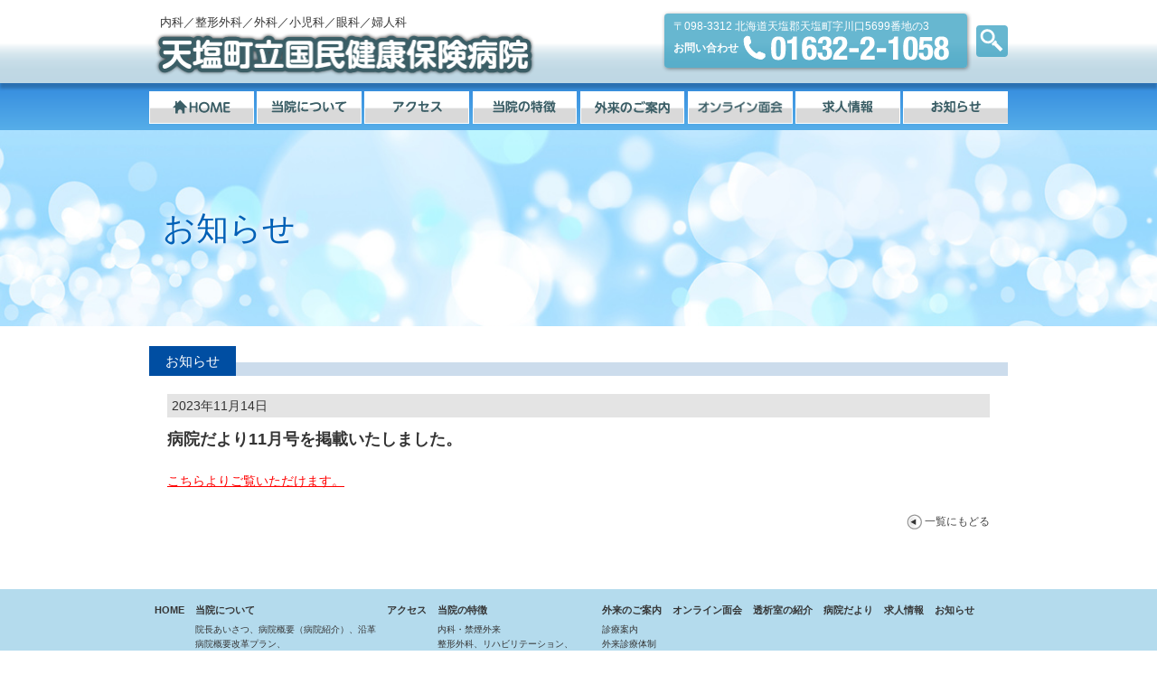

--- FILE ---
content_type: text/html; charset=UTF-8
request_url: https://www.teshiohospital.jp/%E7%97%85%E9%99%A2%E3%81%A0%E3%82%88%E3%82%8A11%E6%9C%88%E5%8F%B7%E3%82%92%E6%8E%B2%E8%BC%89%E3%81%84%E3%81%9F%E3%81%97%E3%81%BE%E3%81%97%E3%81%9F%E3%80%82/
body_size: 8171
content:
<!doctype html>
<html lang="ja">
<head>
	<meta charset="UTF-8">
	<meta http-equiv="X-UA-Compatible" content="IE=edge">
	<meta name="viewport" content="width=device-width, initial-scale=1">
	<link rel="profile" href="http://gmpg.org/xfn/11">

	<title>病院だより11月号を掲載いたしました。 &#8211; 天塩町立国民健康保険病院</title>
<meta name='robots' content='max-image-preview:large' />
<link rel="alternate" type="application/rss+xml" title="天塩町立国民健康保険病院 &raquo; フィード" href="https://www.teshiohospital.jp/feed/" />
<link rel="alternate" type="application/rss+xml" title="天塩町立国民健康保険病院 &raquo; コメントフィード" href="https://www.teshiohospital.jp/comments/feed/" />
<link rel="alternate" type="application/rss+xml" title="天塩町立国民健康保険病院 &raquo; 病院だより11月号を掲載いたしました。 のコメントのフィード" href="https://www.teshiohospital.jp/%e7%97%85%e9%99%a2%e3%81%a0%e3%82%88%e3%82%8a11%e6%9c%88%e5%8f%b7%e3%82%92%e6%8e%b2%e8%bc%89%e3%81%84%e3%81%9f%e3%81%97%e3%81%be%e3%81%97%e3%81%9f%e3%80%82/feed/" />
<link rel="alternate" title="oEmbed (JSON)" type="application/json+oembed" href="https://www.teshiohospital.jp/wp-json/oembed/1.0/embed?url=https%3A%2F%2Fwww.teshiohospital.jp%2F%25e7%2597%2585%25e9%2599%25a2%25e3%2581%25a0%25e3%2582%2588%25e3%2582%258a11%25e6%259c%2588%25e5%258f%25b7%25e3%2582%2592%25e6%258e%25b2%25e8%25bc%2589%25e3%2581%2584%25e3%2581%259f%25e3%2581%2597%25e3%2581%25be%25e3%2581%2597%25e3%2581%259f%25e3%2580%2582%2F" />
<link rel="alternate" title="oEmbed (XML)" type="text/xml+oembed" href="https://www.teshiohospital.jp/wp-json/oembed/1.0/embed?url=https%3A%2F%2Fwww.teshiohospital.jp%2F%25e7%2597%2585%25e9%2599%25a2%25e3%2581%25a0%25e3%2582%2588%25e3%2582%258a11%25e6%259c%2588%25e5%258f%25b7%25e3%2582%2592%25e6%258e%25b2%25e8%25bc%2589%25e3%2581%2584%25e3%2581%259f%25e3%2581%2597%25e3%2581%25be%25e3%2581%2597%25e3%2581%259f%25e3%2580%2582%2F&#038;format=xml" />
<style id='wp-img-auto-sizes-contain-inline-css' type='text/css'>
img:is([sizes=auto i],[sizes^="auto," i]){contain-intrinsic-size:3000px 1500px}
/*# sourceURL=wp-img-auto-sizes-contain-inline-css */
</style>
<style id='wp-emoji-styles-inline-css' type='text/css'>

	img.wp-smiley, img.emoji {
		display: inline !important;
		border: none !important;
		box-shadow: none !important;
		height: 1em !important;
		width: 1em !important;
		margin: 0 0.07em !important;
		vertical-align: -0.1em !important;
		background: none !important;
		padding: 0 !important;
	}
/*# sourceURL=wp-emoji-styles-inline-css */
</style>
<style id='wp-block-library-inline-css' type='text/css'>
:root{--wp-block-synced-color:#7a00df;--wp-block-synced-color--rgb:122,0,223;--wp-bound-block-color:var(--wp-block-synced-color);--wp-editor-canvas-background:#ddd;--wp-admin-theme-color:#007cba;--wp-admin-theme-color--rgb:0,124,186;--wp-admin-theme-color-darker-10:#006ba1;--wp-admin-theme-color-darker-10--rgb:0,107,160.5;--wp-admin-theme-color-darker-20:#005a87;--wp-admin-theme-color-darker-20--rgb:0,90,135;--wp-admin-border-width-focus:2px}@media (min-resolution:192dpi){:root{--wp-admin-border-width-focus:1.5px}}.wp-element-button{cursor:pointer}:root .has-very-light-gray-background-color{background-color:#eee}:root .has-very-dark-gray-background-color{background-color:#313131}:root .has-very-light-gray-color{color:#eee}:root .has-very-dark-gray-color{color:#313131}:root .has-vivid-green-cyan-to-vivid-cyan-blue-gradient-background{background:linear-gradient(135deg,#00d084,#0693e3)}:root .has-purple-crush-gradient-background{background:linear-gradient(135deg,#34e2e4,#4721fb 50%,#ab1dfe)}:root .has-hazy-dawn-gradient-background{background:linear-gradient(135deg,#faaca8,#dad0ec)}:root .has-subdued-olive-gradient-background{background:linear-gradient(135deg,#fafae1,#67a671)}:root .has-atomic-cream-gradient-background{background:linear-gradient(135deg,#fdd79a,#004a59)}:root .has-nightshade-gradient-background{background:linear-gradient(135deg,#330968,#31cdcf)}:root .has-midnight-gradient-background{background:linear-gradient(135deg,#020381,#2874fc)}:root{--wp--preset--font-size--normal:16px;--wp--preset--font-size--huge:42px}.has-regular-font-size{font-size:1em}.has-larger-font-size{font-size:2.625em}.has-normal-font-size{font-size:var(--wp--preset--font-size--normal)}.has-huge-font-size{font-size:var(--wp--preset--font-size--huge)}.has-text-align-center{text-align:center}.has-text-align-left{text-align:left}.has-text-align-right{text-align:right}.has-fit-text{white-space:nowrap!important}#end-resizable-editor-section{display:none}.aligncenter{clear:both}.items-justified-left{justify-content:flex-start}.items-justified-center{justify-content:center}.items-justified-right{justify-content:flex-end}.items-justified-space-between{justify-content:space-between}.screen-reader-text{border:0;clip-path:inset(50%);height:1px;margin:-1px;overflow:hidden;padding:0;position:absolute;width:1px;word-wrap:normal!important}.screen-reader-text:focus{background-color:#ddd;clip-path:none;color:#444;display:block;font-size:1em;height:auto;left:5px;line-height:normal;padding:15px 23px 14px;text-decoration:none;top:5px;width:auto;z-index:100000}html :where(.has-border-color){border-style:solid}html :where([style*=border-top-color]){border-top-style:solid}html :where([style*=border-right-color]){border-right-style:solid}html :where([style*=border-bottom-color]){border-bottom-style:solid}html :where([style*=border-left-color]){border-left-style:solid}html :where([style*=border-width]){border-style:solid}html :where([style*=border-top-width]){border-top-style:solid}html :where([style*=border-right-width]){border-right-style:solid}html :where([style*=border-bottom-width]){border-bottom-style:solid}html :where([style*=border-left-width]){border-left-style:solid}html :where(img[class*=wp-image-]){height:auto;max-width:100%}:where(figure){margin:0 0 1em}html :where(.is-position-sticky){--wp-admin--admin-bar--position-offset:var(--wp-admin--admin-bar--height,0px)}@media screen and (max-width:600px){html :where(.is-position-sticky){--wp-admin--admin-bar--position-offset:0px}}

/*# sourceURL=wp-block-library-inline-css */
</style><style id='global-styles-inline-css' type='text/css'>
:root{--wp--preset--aspect-ratio--square: 1;--wp--preset--aspect-ratio--4-3: 4/3;--wp--preset--aspect-ratio--3-4: 3/4;--wp--preset--aspect-ratio--3-2: 3/2;--wp--preset--aspect-ratio--2-3: 2/3;--wp--preset--aspect-ratio--16-9: 16/9;--wp--preset--aspect-ratio--9-16: 9/16;--wp--preset--color--black: #000000;--wp--preset--color--cyan-bluish-gray: #abb8c3;--wp--preset--color--white: #ffffff;--wp--preset--color--pale-pink: #f78da7;--wp--preset--color--vivid-red: #cf2e2e;--wp--preset--color--luminous-vivid-orange: #ff6900;--wp--preset--color--luminous-vivid-amber: #fcb900;--wp--preset--color--light-green-cyan: #7bdcb5;--wp--preset--color--vivid-green-cyan: #00d084;--wp--preset--color--pale-cyan-blue: #8ed1fc;--wp--preset--color--vivid-cyan-blue: #0693e3;--wp--preset--color--vivid-purple: #9b51e0;--wp--preset--gradient--vivid-cyan-blue-to-vivid-purple: linear-gradient(135deg,rgb(6,147,227) 0%,rgb(155,81,224) 100%);--wp--preset--gradient--light-green-cyan-to-vivid-green-cyan: linear-gradient(135deg,rgb(122,220,180) 0%,rgb(0,208,130) 100%);--wp--preset--gradient--luminous-vivid-amber-to-luminous-vivid-orange: linear-gradient(135deg,rgb(252,185,0) 0%,rgb(255,105,0) 100%);--wp--preset--gradient--luminous-vivid-orange-to-vivid-red: linear-gradient(135deg,rgb(255,105,0) 0%,rgb(207,46,46) 100%);--wp--preset--gradient--very-light-gray-to-cyan-bluish-gray: linear-gradient(135deg,rgb(238,238,238) 0%,rgb(169,184,195) 100%);--wp--preset--gradient--cool-to-warm-spectrum: linear-gradient(135deg,rgb(74,234,220) 0%,rgb(151,120,209) 20%,rgb(207,42,186) 40%,rgb(238,44,130) 60%,rgb(251,105,98) 80%,rgb(254,248,76) 100%);--wp--preset--gradient--blush-light-purple: linear-gradient(135deg,rgb(255,206,236) 0%,rgb(152,150,240) 100%);--wp--preset--gradient--blush-bordeaux: linear-gradient(135deg,rgb(254,205,165) 0%,rgb(254,45,45) 50%,rgb(107,0,62) 100%);--wp--preset--gradient--luminous-dusk: linear-gradient(135deg,rgb(255,203,112) 0%,rgb(199,81,192) 50%,rgb(65,88,208) 100%);--wp--preset--gradient--pale-ocean: linear-gradient(135deg,rgb(255,245,203) 0%,rgb(182,227,212) 50%,rgb(51,167,181) 100%);--wp--preset--gradient--electric-grass: linear-gradient(135deg,rgb(202,248,128) 0%,rgb(113,206,126) 100%);--wp--preset--gradient--midnight: linear-gradient(135deg,rgb(2,3,129) 0%,rgb(40,116,252) 100%);--wp--preset--font-size--small: 13px;--wp--preset--font-size--medium: 20px;--wp--preset--font-size--large: 36px;--wp--preset--font-size--x-large: 42px;--wp--preset--spacing--20: 0.44rem;--wp--preset--spacing--30: 0.67rem;--wp--preset--spacing--40: 1rem;--wp--preset--spacing--50: 1.5rem;--wp--preset--spacing--60: 2.25rem;--wp--preset--spacing--70: 3.38rem;--wp--preset--spacing--80: 5.06rem;--wp--preset--shadow--natural: 6px 6px 9px rgba(0, 0, 0, 0.2);--wp--preset--shadow--deep: 12px 12px 50px rgba(0, 0, 0, 0.4);--wp--preset--shadow--sharp: 6px 6px 0px rgba(0, 0, 0, 0.2);--wp--preset--shadow--outlined: 6px 6px 0px -3px rgb(255, 255, 255), 6px 6px rgb(0, 0, 0);--wp--preset--shadow--crisp: 6px 6px 0px rgb(0, 0, 0);}:where(.is-layout-flex){gap: 0.5em;}:where(.is-layout-grid){gap: 0.5em;}body .is-layout-flex{display: flex;}.is-layout-flex{flex-wrap: wrap;align-items: center;}.is-layout-flex > :is(*, div){margin: 0;}body .is-layout-grid{display: grid;}.is-layout-grid > :is(*, div){margin: 0;}:where(.wp-block-columns.is-layout-flex){gap: 2em;}:where(.wp-block-columns.is-layout-grid){gap: 2em;}:where(.wp-block-post-template.is-layout-flex){gap: 1.25em;}:where(.wp-block-post-template.is-layout-grid){gap: 1.25em;}.has-black-color{color: var(--wp--preset--color--black) !important;}.has-cyan-bluish-gray-color{color: var(--wp--preset--color--cyan-bluish-gray) !important;}.has-white-color{color: var(--wp--preset--color--white) !important;}.has-pale-pink-color{color: var(--wp--preset--color--pale-pink) !important;}.has-vivid-red-color{color: var(--wp--preset--color--vivid-red) !important;}.has-luminous-vivid-orange-color{color: var(--wp--preset--color--luminous-vivid-orange) !important;}.has-luminous-vivid-amber-color{color: var(--wp--preset--color--luminous-vivid-amber) !important;}.has-light-green-cyan-color{color: var(--wp--preset--color--light-green-cyan) !important;}.has-vivid-green-cyan-color{color: var(--wp--preset--color--vivid-green-cyan) !important;}.has-pale-cyan-blue-color{color: var(--wp--preset--color--pale-cyan-blue) !important;}.has-vivid-cyan-blue-color{color: var(--wp--preset--color--vivid-cyan-blue) !important;}.has-vivid-purple-color{color: var(--wp--preset--color--vivid-purple) !important;}.has-black-background-color{background-color: var(--wp--preset--color--black) !important;}.has-cyan-bluish-gray-background-color{background-color: var(--wp--preset--color--cyan-bluish-gray) !important;}.has-white-background-color{background-color: var(--wp--preset--color--white) !important;}.has-pale-pink-background-color{background-color: var(--wp--preset--color--pale-pink) !important;}.has-vivid-red-background-color{background-color: var(--wp--preset--color--vivid-red) !important;}.has-luminous-vivid-orange-background-color{background-color: var(--wp--preset--color--luminous-vivid-orange) !important;}.has-luminous-vivid-amber-background-color{background-color: var(--wp--preset--color--luminous-vivid-amber) !important;}.has-light-green-cyan-background-color{background-color: var(--wp--preset--color--light-green-cyan) !important;}.has-vivid-green-cyan-background-color{background-color: var(--wp--preset--color--vivid-green-cyan) !important;}.has-pale-cyan-blue-background-color{background-color: var(--wp--preset--color--pale-cyan-blue) !important;}.has-vivid-cyan-blue-background-color{background-color: var(--wp--preset--color--vivid-cyan-blue) !important;}.has-vivid-purple-background-color{background-color: var(--wp--preset--color--vivid-purple) !important;}.has-black-border-color{border-color: var(--wp--preset--color--black) !important;}.has-cyan-bluish-gray-border-color{border-color: var(--wp--preset--color--cyan-bluish-gray) !important;}.has-white-border-color{border-color: var(--wp--preset--color--white) !important;}.has-pale-pink-border-color{border-color: var(--wp--preset--color--pale-pink) !important;}.has-vivid-red-border-color{border-color: var(--wp--preset--color--vivid-red) !important;}.has-luminous-vivid-orange-border-color{border-color: var(--wp--preset--color--luminous-vivid-orange) !important;}.has-luminous-vivid-amber-border-color{border-color: var(--wp--preset--color--luminous-vivid-amber) !important;}.has-light-green-cyan-border-color{border-color: var(--wp--preset--color--light-green-cyan) !important;}.has-vivid-green-cyan-border-color{border-color: var(--wp--preset--color--vivid-green-cyan) !important;}.has-pale-cyan-blue-border-color{border-color: var(--wp--preset--color--pale-cyan-blue) !important;}.has-vivid-cyan-blue-border-color{border-color: var(--wp--preset--color--vivid-cyan-blue) !important;}.has-vivid-purple-border-color{border-color: var(--wp--preset--color--vivid-purple) !important;}.has-vivid-cyan-blue-to-vivid-purple-gradient-background{background: var(--wp--preset--gradient--vivid-cyan-blue-to-vivid-purple) !important;}.has-light-green-cyan-to-vivid-green-cyan-gradient-background{background: var(--wp--preset--gradient--light-green-cyan-to-vivid-green-cyan) !important;}.has-luminous-vivid-amber-to-luminous-vivid-orange-gradient-background{background: var(--wp--preset--gradient--luminous-vivid-amber-to-luminous-vivid-orange) !important;}.has-luminous-vivid-orange-to-vivid-red-gradient-background{background: var(--wp--preset--gradient--luminous-vivid-orange-to-vivid-red) !important;}.has-very-light-gray-to-cyan-bluish-gray-gradient-background{background: var(--wp--preset--gradient--very-light-gray-to-cyan-bluish-gray) !important;}.has-cool-to-warm-spectrum-gradient-background{background: var(--wp--preset--gradient--cool-to-warm-spectrum) !important;}.has-blush-light-purple-gradient-background{background: var(--wp--preset--gradient--blush-light-purple) !important;}.has-blush-bordeaux-gradient-background{background: var(--wp--preset--gradient--blush-bordeaux) !important;}.has-luminous-dusk-gradient-background{background: var(--wp--preset--gradient--luminous-dusk) !important;}.has-pale-ocean-gradient-background{background: var(--wp--preset--gradient--pale-ocean) !important;}.has-electric-grass-gradient-background{background: var(--wp--preset--gradient--electric-grass) !important;}.has-midnight-gradient-background{background: var(--wp--preset--gradient--midnight) !important;}.has-small-font-size{font-size: var(--wp--preset--font-size--small) !important;}.has-medium-font-size{font-size: var(--wp--preset--font-size--medium) !important;}.has-large-font-size{font-size: var(--wp--preset--font-size--large) !important;}.has-x-large-font-size{font-size: var(--wp--preset--font-size--x-large) !important;}
/*# sourceURL=global-styles-inline-css */
</style>

<style id='classic-theme-styles-inline-css' type='text/css'>
/*! This file is auto-generated */
.wp-block-button__link{color:#fff;background-color:#32373c;border-radius:9999px;box-shadow:none;text-decoration:none;padding:calc(.667em + 2px) calc(1.333em + 2px);font-size:1.125em}.wp-block-file__button{background:#32373c;color:#fff;text-decoration:none}
/*# sourceURL=/wp-includes/css/classic-themes.min.css */
</style>
<link rel='stylesheet' id='teshio_hospital-style-css' href='https://www.teshiohospital.jp/wordpress/wp-content/themes/teshio_hospital_v2/style.css?ver=6.9' type='text/css' media='all' />
<link rel="https://api.w.org/" href="https://www.teshiohospital.jp/wp-json/" /><link rel="alternate" title="JSON" type="application/json" href="https://www.teshiohospital.jp/wp-json/wp/v2/posts/2061" /><link rel="EditURI" type="application/rsd+xml" title="RSD" href="https://www.teshiohospital.jp/wordpress/xmlrpc.php?rsd" />
<meta name="generator" content="WordPress 6.9" />
<link rel="canonical" href="https://www.teshiohospital.jp/%e7%97%85%e9%99%a2%e3%81%a0%e3%82%88%e3%82%8a11%e6%9c%88%e5%8f%b7%e3%82%92%e6%8e%b2%e8%bc%89%e3%81%84%e3%81%9f%e3%81%97%e3%81%be%e3%81%97%e3%81%9f%e3%80%82/" />
<link rel='shortlink' href='https://www.teshiohospital.jp/?p=2061' />
<link rel="pingback" href="https://www.teshiohospital.jp/wordpress/xmlrpc.php"><style type="text/css">.recentcomments a{display:inline !important;padding:0 !important;margin:0 !important;}</style>	
		
	<!-- Global site tag (gtag.js) - Google Analytics -->
	<script async src="https://www.googletagmanager.com/gtag/js?id=G-TJ2WFSNNV9"></script>
	<script>
	  window.dataLayer = window.dataLayer || [];
	  function gtag(){dataLayer.push(arguments);}
	  gtag('js', new Date());

	  gtag('config', 'G-TJ2WFSNNV9');
	  gtag('config', 'UA-106932256-1');
	</script>
	
</head>

<body id="top" class="wp-singular post-template-default single single-post postid-2061 single-format-standard wp-theme-teshio_hospital_v2">
<header id="header">
	<div id="header_inner" class="clearfix">
	<h1 id="hd_logo"><a href="https://www.teshiohospital.jp/"><span>内科／整形外科／外科／小児科／眼科／婦人科</span><img src="https://www.teshiohospital.jp/wordpress/wp-content/themes/teshio_hospital_v2/common/images/logo.png" alt="天塩町立国民健康保険病院"></a></h1>
		<div class="head_sub">
			<div class="head_contact">
				<p><span>〒098-3312 </span>北海道天塩郡天塩町字川口5699番地の3</p>
				<dl class="clearfix">
					<dt>お問い合わせ</dt>
					<dd class="tel_link"><img src="https://www.teshiohospital.jp/wordpress/wp-content/themes/teshio_hospital_v2/common/images/head_tel.png" alt="01632-2-1058" data-tel="01632-2-1058"></dd>
				</dl>
			<!-- /#head_contact --></div>
			<div class="head_search">
				<p><img src="https://www.teshiohospital.jp/wordpress/wp-content/themes/teshio_hospital_v2/common/images/ico_search01.png" alt="検索"></p>
			</div>
		<!-- /.head_sub --></div>
	<!-- /#header_inner --></div>
</header>

<div id="search_box">
	<div class="search_box_inner">
		<form role="search" method="get" class="search-form" action="https://www.teshiohospital.jp/">
				<label>
					<span class="screen-reader-text">検索:</span>
					<input type="search" class="search-field" placeholder="検索&hellip;" value="" name="s" />
				</label>
				<input type="submit" class="search-submit" value="検索" />
			</form>	<!-- /.search_box_inner --></div>
</div>

<nav id="gNavi" class="clearfix">
	<div class="gNavi_inner">
		<h2>ナビゲーション</h2>
		<a class="menu-trigger">
			<span></span>
			<span></span>
			<span></span>
		</a>
		<ul class="clearfix">
			<li><a href="https://www.teshiohospital.jp/" data-label="HOME"><img src="https://www.teshiohospital.jp/wordpress/wp-content/themes/teshio_hospital_v2/common/images/nav001.png" alt="HOME"></a></li>
			<li>
				<a href="#" data-label="当院について"><img src="https://www.teshiohospital.jp/wordpress/wp-content/themes/teshio_hospital_v2/common/images/nav002.png" alt="当院について"></a>
				<ul>
					<li><a href="https://www.teshiohospital.jp/about/greeting/">院長あいさつ、病院概要、病院紹介、沿革</a></li>
					<li><a href="https://www.teshiohospital.jp/about/plan/">病院概要改革プラン、医療技術者就労奨励金、医療職員養成修学資金貸付制度</a></li>
					<li><a href="https://www.teshiohospital.jp/hospital-info/">病院だより</a></li>
				</ul>
			</li>
			<li><a href="https://www.teshiohospital.jp/access/" data-label="アクセス"><img src="https://www.teshiohospital.jp/wordpress/wp-content/themes/teshio_hospital_v2/common/images/nav003.png" alt="アクセス"></a></li>
			<li>
			<a href="#" data-label="当院の特長"><img src="https://www.teshiohospital.jp/wordpress/wp-content/themes/teshio_hospital_v2/common/images/nav004.png" alt="当院の特長"></a>
				<ul>
					<li><a href="https://www.teshiohospital.jp/features/internal/">内科・禁煙外来</a></li>
					<li><a href="https://www.teshiohospital.jp/features/orthopedics/">整形外科、リハビリテーション、ボトックス治療</a></li>
					<li><a href="https://www.teshiohospital.jp/features/nurse/">看護部</a></li>
					<li><a href="https://www.teshiohospital.jp/features/technology/">臨床検査科・放射線科・栄養科</a></li>
					<li><a href="https://www.teshiohospital.jp/dialysis/">透析室の紹介</a></li>
					<li><a href="https://www.teshiohospital.jp/features/home-visit/">在宅訪問診療</a></li>
					<li><a href="https://www.teshiohospital.jp/tsusho-reha/">（介護予防）通所リハビリテーション</a></li>
					<li><a href="https://www.teshiohospital.jp/features/chemical-treatment/">外来化学療法室</a></li>
					<li><a href="https://www.teshiohospital.jp/features/pharmacy/">薬局</a></li>
				</ul>
			</li>
			<li><a href="#" data-label="外来のご案内"><img src="https://www.teshiohospital.jp/wordpress/wp-content/themes/teshio_hospital_v2/common/images/nav005.png" alt="外来のご案内"></a>
				<ul>
					<li><a href="https://www.teshiohospital.jp/outpatient/information/">診療案内</a></li>
					<li><a href="https://www.teshiohospital.jp/outpatient/medical-system/">外来診療体制</a></li>
				</ul>
			</li>
      <li><a href="https://www.teshiohospital.jp/%e5%85%a5%e9%99%a2%e3%83%bb%e3%81%8a%e8%a6%8b%e8%88%9e%e3%81%84/" data-label="オンライン面会"><img src="https://www.teshiohospital.jp/wordpress/wp-content/themes/teshio_hospital_v2/common/images/nav008.png" alt="オンライン面会"></a></li>
			<li><a href="https://www.teshiohospital.jp/job-offer/" data-label="求人情報"><img src="https://www.teshiohospital.jp/wordpress/wp-content/themes/teshio_hospital_v2/common/images/nav006.png" alt="求人情報"></a></li>
			<li><a href="https://www.teshiohospital.jp/topics/" data-label="お知らせ"><img src="https://www.teshiohospital.jp/wordpress/wp-content/themes/teshio_hospital_v2/common/images/nav007.png" alt="お知らせ"></a></li>
		</ul>
	<!-- /.gNavi_inner --></div>
</nav>



<article id="contents" class="lower %e7%97%85%e9%99%a2%e3%81%a0%e3%82%88%e3%82%8a11%e6%9c%88%e5%8f%b7%e3%82%92%e6%8e%b2%e8%bc%89%e3%81%84%e3%81%9f%e3%81%97%e3%81%be%e3%81%97%e3%81%9f%e3%80%82 post-2061 post type-post status-publish format-standard hentry category-1">
	<div id="head_title">
		<h2>お知らせ</h2>
	<!-- /#head_title --></div>

	<div class="contents_wrapper single">
		<section>
			<h3><span class="title_inner">お知らせ</span></h3>

			<div class="section_inner">

		
<div id="post-2061" class="post-2061 post type-post status-publish format-standard hentry category-1">
		<div class="entry-meta">
		<p class="no_indent"><time>2023年11月14日</time></p>
	</div><!-- .entry-meta -->
		<h1 class="entry-title">病院だより11月号を掲載いたしました。</h1>	<div class="entry-content no_indent">
		<p><a href="https://www.teshiohospital.jp/wordpress/hospital-info/">こちらよりご覧いただけます。</a></p>
	</div><!-- .entry-content -->
</div>
				<p class="back_list"><a href="https://www.teshiohospital.jp/topics/">一覧にもどる</a></p>

			</div>
		</section>
	<!-- /.contents_wrapper --></div>



</article>

<footer id="footer">
	<div class="foot_inner">
		<ul class="foot_nav clearfix">
			<li><a href="https://www.teshiohospital.jp/">HOME</a></li>
			<li>
				<a href="https://www.teshiohospital.jp/about/greeting/">当院について</a>
				<ul>
					<li><a href="https://www.teshiohospital.jp/about/greeting/">院長あいさつ、病院概要（病院紹介）、沿革</a></li>
					<li><a href="https://www.teshiohospital.jp/about/plan/">病院概要改革プラン、<br>医療技術者就労奨励金、<br>医療職員養成修学資金貸付制度</a></li>
				</ul>
			</li>
			<li><a href="https://www.teshiohospital.jp/access/">アクセス</a></li>
			<li>
				<a href="https://www.teshiohospital.jp/features/internal/">当院の特徴</a>
				<ul>
					<li><a href="https://www.teshiohospital.jp/features/internal/">内科・禁煙外来</a></li>
					<li><a href="https://www.teshiohospital.jp/features/orthopedics/">整形外科、リハビリテーション、<br>ボトックス治療</a></li>
					<li><a href="https://www.teshiohospital.jp/features/nurse/">看護部</a></li>
					<li><a href="https://www.teshiohospital.jp/features/technology/">臨床検査科・放射線科・栄養科</a></li>
					<li><a href="https://www.teshiohospital.jp/features/home-visit/">在宅訪問診療</a></li>
					<li><a href="https://www.teshiohospital.jp/tsusho-reha/">（介護予防）通所リハビリテーション</a></li>
					<li><a href="https://www.teshiohospital.jp/features/pharmacy/">薬局</a></li>
				</ul>
			</li>
			<li>
				<a href="https://www.teshiohospital.jp/outpatient/information/">外来のご案内</a>
				<ul>
					<li><a href="https://www.teshiohospital.jp/outpatient/information/">診療案内</a></li>
					<li><a href="https://www.teshiohospital.jp/outpatient/medical-system/">外来診療体制</a></li>
				</ul>
			</li>
      <li><a href="https://www.teshiohospital.jp/%e5%85%a5%e9%99%a2%e3%83%bb%e3%81%8a%e8%a6%8b%e8%88%9e%e3%81%84/">オンライン面会</a></li>
			<li><a href="https://www.teshiohospital.jp/dialysis/">透析室の紹介</a></li>
			<li><a href="https://www.teshiohospital.jp/hospital-info/">病院だより</a></li>
			<li><a href="https://www.teshiohospital.jp/job-offer/" data-label="求人情報">求人情報</a></li>
			<li><a href="https://www.teshiohospital.jp/topics/" data-label="お知らせ">お知らせ</a></li>
		<!-- /.foot_nav --></ul>
		<p class="copyright">Copyright(C) Teshio Municipal National health Insurance Hospital All Rights Reserved,</p>
		<p class="pagetop pagetop_fixed"><a href="#top"><img src="https://www.teshiohospital.jp/wordpress/wp-content/themes/teshio_hospital_v2/common/images/ico_arr02.png" alt="↑"/><span>ページトップへ</span></a></p>
	<!-- /.foot_inner --></div>
</footer>

<script type="text/javascript" src="https://www.teshiohospital.jp/wordpress/wp-content/themes/teshio_hospital_v2/common/js/jquery.js"></script>
<script type="text/javascript" src="https://www.teshiohospital.jp/wordpress/wp-content/themes/teshio_hospital_v2/common/js/jquery.sliderPro.min.js"></script>
<script type="text/javascript" src="https://www.teshiohospital.jp/wordpress/wp-content/themes/teshio_hospital_v2/common/js/common.js"></script>
<script type="text/javascript" src="https://www.teshiohospital.jp/wordpress/wp-content/themes/teshio_hospital_v2/common/js/index.js"></script>

<script type="speculationrules">
{"prefetch":[{"source":"document","where":{"and":[{"href_matches":"/*"},{"not":{"href_matches":["/wordpress/wp-*.php","/wordpress/wp-admin/*","/wordpress/wp-content/uploads/*","/wordpress/wp-content/*","/wordpress/wp-content/plugins/*","/wordpress/wp-content/themes/teshio_hospital_v2/*","/*\\?(.+)"]}},{"not":{"selector_matches":"a[rel~=\"nofollow\"]"}},{"not":{"selector_matches":".no-prefetch, .no-prefetch a"}}]},"eagerness":"conservative"}]}
</script>
<script type="text/javascript" src="https://www.teshiohospital.jp/wordpress/wp-content/themes/teshio_hospital_v2/js/navigation.js?ver=20151215" id="teshio_hospital-navigation-js"></script>
<script type="text/javascript" src="https://www.teshiohospital.jp/wordpress/wp-content/themes/teshio_hospital_v2/js/skip-link-focus-fix.js?ver=20151215" id="teshio_hospital-skip-link-focus-fix-js"></script>
<script id="wp-emoji-settings" type="application/json">
{"baseUrl":"https://s.w.org/images/core/emoji/17.0.2/72x72/","ext":".png","svgUrl":"https://s.w.org/images/core/emoji/17.0.2/svg/","svgExt":".svg","source":{"concatemoji":"https://www.teshiohospital.jp/wordpress/wp-includes/js/wp-emoji-release.min.js?ver=6.9"}}
</script>
<script type="module">
/* <![CDATA[ */
/*! This file is auto-generated */
const a=JSON.parse(document.getElementById("wp-emoji-settings").textContent),o=(window._wpemojiSettings=a,"wpEmojiSettingsSupports"),s=["flag","emoji"];function i(e){try{var t={supportTests:e,timestamp:(new Date).valueOf()};sessionStorage.setItem(o,JSON.stringify(t))}catch(e){}}function c(e,t,n){e.clearRect(0,0,e.canvas.width,e.canvas.height),e.fillText(t,0,0);t=new Uint32Array(e.getImageData(0,0,e.canvas.width,e.canvas.height).data);e.clearRect(0,0,e.canvas.width,e.canvas.height),e.fillText(n,0,0);const a=new Uint32Array(e.getImageData(0,0,e.canvas.width,e.canvas.height).data);return t.every((e,t)=>e===a[t])}function p(e,t){e.clearRect(0,0,e.canvas.width,e.canvas.height),e.fillText(t,0,0);var n=e.getImageData(16,16,1,1);for(let e=0;e<n.data.length;e++)if(0!==n.data[e])return!1;return!0}function u(e,t,n,a){switch(t){case"flag":return n(e,"\ud83c\udff3\ufe0f\u200d\u26a7\ufe0f","\ud83c\udff3\ufe0f\u200b\u26a7\ufe0f")?!1:!n(e,"\ud83c\udde8\ud83c\uddf6","\ud83c\udde8\u200b\ud83c\uddf6")&&!n(e,"\ud83c\udff4\udb40\udc67\udb40\udc62\udb40\udc65\udb40\udc6e\udb40\udc67\udb40\udc7f","\ud83c\udff4\u200b\udb40\udc67\u200b\udb40\udc62\u200b\udb40\udc65\u200b\udb40\udc6e\u200b\udb40\udc67\u200b\udb40\udc7f");case"emoji":return!a(e,"\ud83e\u1fac8")}return!1}function f(e,t,n,a){let r;const o=(r="undefined"!=typeof WorkerGlobalScope&&self instanceof WorkerGlobalScope?new OffscreenCanvas(300,150):document.createElement("canvas")).getContext("2d",{willReadFrequently:!0}),s=(o.textBaseline="top",o.font="600 32px Arial",{});return e.forEach(e=>{s[e]=t(o,e,n,a)}),s}function r(e){var t=document.createElement("script");t.src=e,t.defer=!0,document.head.appendChild(t)}a.supports={everything:!0,everythingExceptFlag:!0},new Promise(t=>{let n=function(){try{var e=JSON.parse(sessionStorage.getItem(o));if("object"==typeof e&&"number"==typeof e.timestamp&&(new Date).valueOf()<e.timestamp+604800&&"object"==typeof e.supportTests)return e.supportTests}catch(e){}return null}();if(!n){if("undefined"!=typeof Worker&&"undefined"!=typeof OffscreenCanvas&&"undefined"!=typeof URL&&URL.createObjectURL&&"undefined"!=typeof Blob)try{var e="postMessage("+f.toString()+"("+[JSON.stringify(s),u.toString(),c.toString(),p.toString()].join(",")+"));",a=new Blob([e],{type:"text/javascript"});const r=new Worker(URL.createObjectURL(a),{name:"wpTestEmojiSupports"});return void(r.onmessage=e=>{i(n=e.data),r.terminate(),t(n)})}catch(e){}i(n=f(s,u,c,p))}t(n)}).then(e=>{for(const n in e)a.supports[n]=e[n],a.supports.everything=a.supports.everything&&a.supports[n],"flag"!==n&&(a.supports.everythingExceptFlag=a.supports.everythingExceptFlag&&a.supports[n]);var t;a.supports.everythingExceptFlag=a.supports.everythingExceptFlag&&!a.supports.flag,a.supports.everything||((t=a.source||{}).concatemoji?r(t.concatemoji):t.wpemoji&&t.twemoji&&(r(t.twemoji),r(t.wpemoji)))});
//# sourceURL=https://www.teshiohospital.jp/wordpress/wp-includes/js/wp-emoji-loader.min.js
/* ]]> */
</script>

</body>
</html>

--- FILE ---
content_type: text/css
request_url: https://www.teshiohospital.jp/wordpress/wp-content/themes/teshio_hospital_v2/common/css/cmn_layout.css
body_size: 6808
content:
@charset "utf-8";

/*
 * cmn_layout.css
 */

/* !HTML5 elements
---------------------------------------------------------- */
header, footer, nav, main, section, aside, article
{ display: block;}
figure,figcaption
{ margin: 0; padding: 0;}
/* !Reseting
---------------------------------------------------------- */
body {
	color: #333333;
	font-family: "ヒラギノ角ゴ ProN W3", "Hiragino Kaku Gothic ProN", "メイリオ", Meiryo, "ＭＳ Ｐゴシック", "MS PGothic", Arial, Helvetica, Verdana, sans-serif;
	font-size: 14px;
	-webkit-text-size-adjust: none;
	line-height: 1.6;
}
body, div, pre, p, blockquote, dl, dt, dd, ul, ol, li, h1, h2, h3, h4, h5, h6, form, fieldset, th, td
{ margin: 0; padding: 0;}
input, textarea
{ margin: 0; font-size: 100%;}
label
{ cursor: pointer;}
table
{ border-collapse: collapse; border-spacing: 0; font-size: 100%;}
fieldset, img
{ border: 0;}
img
{ vertical-align: top;}
address, caption, cite, code, dfn, em, th, var
{ font-style: normal; font-weight: normal;}
ol, ul
{ list-style: none;}
caption, th
{ text-align: left;}
h1, h2, h3, h4, h5, h6
{ font-size: 100%; font-weight: normal;}
q:after, q:before
{ content:'';}
a, input
{ /* outline: none; */ }
abbr, acronym
{ border: 0;}
/* !Clearfix
---------------------------------------------------------- */
.clearfix,
#contents,
.section,
.section_inner,
.row
{
	display: block;
	min-height: 1%;
}
.clearfix:after,
#contents:after,
.section:after,
.section_inner:after,
.row:after
{
	clear: both;
	content:".";
	display: block;
	height: 0;
	visibility: hidden;
}
* html .clearfix,
* html #contents,
* html .section,
* html .section_inner,
* html .row
{
	height: 1%;
	/*\*//*/
	height: auto;
	overflow: hidden;
	/**/
}
.fclear {
	clear: both;
}

/* !Layout
---------------------------------------------------------- */
html { overflow-y: scroll;}
body {
	/*text-align: center;*/
}

/* miniTAB */
@media screen and (min-width:640px) {
}

/* PC */
@media screen and (min-width:960px) {

}

/* !Common
---------------------------------------------------------- */
.pc {
	display: none;
}
.sp {
	display: inline-block;
}
img {
	max-width: 100%;
	height: auto;
}
a {
	-webkit-transition: all .2s;
	transition: all .2s;
}
a img {
	-webkit-transition: all .2s;
	transition: all .2s;
}
a:hover {
	color: rgba(78,191,133,1.00);
}

/* miniTAB */
@media screen and (min-width:640px) {
.pc {
	display: inline-block;
}
.sp {
	display: none;
}
}

/* PC */
@media screen and (min-width:960px) {

}

/* !header
---------------------------------------------------------- */
header#header {
	position: relative;
	z-index: 5000;
	background : linear-gradient(180deg, rgba(255, 255, 255, 1) 51.88%, rgba(235, 243, 247, 1) 57.15%, rgba(215, 231, 238, 1) 64.52%, rgba(201, 222, 233, 1) 72.91%, rgba(193, 217, 229, 1) 83.08%, rgba(190, 215, 228, 1) 100%);
	box-shadow: 0px 6px 3px rgba(0,0,0,0.2);
	-webkit-box-shadow: 0px 6px 3px rgba(0,0,0,0.2);
	-moz-box-shadow: 0px 6px 3px rgba(0,0,0,0.2);
}
	#header_inner {
		margin: 0 auto;
		padding: 10px 15px 10px 15px;
		max-width: 950px;
	}
	#hd_logo {
		font-size: 0.72em;
		color: #0B3341;
	}
		#hd_logo a {
			text-decoration: none;
		}
		#hd_logo img {
			display: block;
			margin: 0 0 0 -5px;
			max-width: 250px;
		}
	.head_contact {
		box-sizing: border-box;
		float: left;
		margin: 0 -40px 0 0;
		padding: 5px 10px 8px 10px;
		width: 85%;
		background: rgba(52,159,193,.75);
		-moz-box-shadow:1px 1px 4px rgba(0,0,0,0.43);
		-webkit-box-shadow:1px 1px 4px rgba(0,0,0,0.43);
		box-shadow:1px 1px 4px rgba(0,0,0,0.43);
		-ms-filter:"progid:DXImageTransform.Microsoft.dropshadow(OffX=1,OffY=1,Color=#6e000000,Positive=true)";
		filter:progid:DXImageTransform.Microsoft.dropshadow(OffX=1,OffY=1,Color=#6e000000,Positive=true);
		border-radius: 4px;
		color: #fff;
		font-size: 0.85em;
	}
		.head_contact span {
			display: none;
		}
		.head_contact dt {
			float: left;
			position: relative;
			top: 0;
			padding: 0 5px 0 0;
			font-weight: bold;
		}
		.head_contact dd img {
			max-width: 150px;
		}
	.head_search {
		box-sizing: border-box;
		float: right;
		padding: 4px;
		width: 35px;
		height: 35px;
		background: rgba(52,159,193,.75);
		border-radius: 4px;
		cursor: pointer;
		position: relative;
		top: 10px;
	}

/* miniTAB */
@media screen and (min-width:640px) {

	#hd_logo {
		float: left;
		max-width: 435px;
		width: 45.7%;
		height: auto;
		font-size: 0.92em;
	}
		#hd_logo span {
			display: block;
			margin-bottom: -6px;
			padding: 0 0 0 12px;
		}
		#hd_logo img {
			display: inline;
			max-width: 100%;
			margin: 0;
		}
}

/* PC */
@media screen and (min-width:960px) {
	#header_inner {
		padding: 15px 15px 0 15px;
	}
	.head_sub {
		float: right;
		max-width: 380px;
		width: 40%;
	}
	.head_contact {
		max-width: 335px;
		width: 88.1%;
		padding: 5px 10px 8px 10px;
	}
		.head_contact span {
			display: inline;
		}
		.head_contact dt {
			top: 5px;
		}
		.head_contact dd img {
			max-width: 100%;
		}
	.head_search {
		top: 13px;
	}



}

/* !SearchBox
---------------------------------------------------------- */
#search_box {
	display: none;
	padding: 20px 0;
	background: #EDEDED;
}
body.search #search_box {
	display: block;
}
.search_box_inner {
	box-sizing: border-box;
	max-width: 950px;
	margin: 0 auto;
	padding: 0 15px;
	text-align: center;
	vertical-align: middle;
}
	.search_box_inner input[type="search"].search-field {
		-webkit-appearance: none;
		width: 80%;
		padding: 10px;
		font-size: 1.25em;
	}
	.search_box_inner input[type="submit"] {
		-webkit-appearance: none;
		width: 10%;
		font-size: 1em;
	}

/* SP */
@media screen and (max-width:640px) {
	.search_box_inner input[type="search"].search-field {
		width: 70%;
	}
	.search_box_inner input[type="submit"] {
		width: 20%;
	}
}

/* !gNavi
---------------------------------------------------------- */
#gNavi {
	position: relative;
	z-index: 1000;
	padding: 9px 0 7px 0;
	background-image:-moz-linear-gradient(50% 0% -90deg,rgb(52,139,222) 0%,rgb(86,174,233) 100%); 
	background-image:-webkit-gradient(linear,50% 0%,50% 100%,color-stop(0, rgb(52,139,222)),color-stop(1, rgb(86,174,233)));
	background-image:-webkit-linear-gradient(-90deg,rgb(52,139,222) 0%,rgb(86,174,233) 100%);
	background-image:-o-linear-gradient(-90deg,rgb(52,139,222) 0%,rgb(86,174,233) 100%);
	background-image:-ms-linear-gradient(-90deg,rgb(52,139,222) 0%,rgb(86,174,233) 100%);
	background-image:linear-gradient(180deg,rgb(52,139,222) 0%,rgb(86,174,233) 100%);
	-ms-filter:"progid:DXImageTransform.Microsoft.gradient(startColorstr=#ff348bde,endColorstr=#ff56aee9,GradientType=0)";
	filter:progid:DXImageTransform.Microsoft.gradient(startColorstr=#ff348bde,endColorstr=#ff56aee9,GradientType=0);
}
.gNavi_inner {
	max-width: 950px;
	margin: 0 auto;
}
	#gNavi h2 {
		display: none;
	}
	#gNavi ul {
		margin-left: -0.39%;
	}
	#gNavi ul li {
		float: left;
		width: 12.11%;
		margin-left: 0.39%;
	}
		#gNavi ul li a {
			display: block;
			box-sizing: border-box;
			padding: 6px 10px;
			background : linear-gradient(180deg, rgba(255, 255, 255, 1) 50%, rgba(217, 217, 217, 1) 54.6%);
			border: 1px solid #FFF;
			text-decoration: none;
			text-align: center;
			line-height: 22px;
			transition: all .3s;
		}
		#gNavi ul li:last-child a {
			border-right: none;
		}
		#gNavi ul li a:hover {
			opacity: 0.85;
		}
		#gNavi ul li a img {
			position: relative;
			top: -2px;
			vertical-align: middle;
		}
		#gNavi ul li ul {
			width: 100%;
			visibility: hidden;
			opacity: 0;
			z-index: 9999;
		}
		#gNavi ul li ul {
			position: absolute;
			top: 52px;
			width: 300px;
			background:rgba(123,123,123,.80);
			-webkit-transition: all .2s ease;
			transition: all .2s ease;
		}
		#gNavi ul li ul li {
			float: none;
			width: 100%;
			margin: 0;
		}
			#gNavi ul li ul li a {
				background: none;
				border: none;
				text-align: left;
				color: #fff;
				font-size: 0.9em;
			}
			#gNavi ul li ul li a:hover {
				opacity: 0.7;
			}

		#gNavi ul li:hover ul {
			top: 52px;
			visibility: visible;
			opacity: 1;
		}
	.menu-trigger {
		display: none;
	}

/* SP */
@media screen and (max-width:959px) {
	#hd_logo {
		width: 100%;
	}
	#gNavi ul li a {
		padding: 6px 10px;
	}
}
/* SP */
@media screen and (max-width:640px) {
	#gNavi {
		z-index: 9999;
		padding: 0;
	}
	#gNavi ul {
		display: none;
		opacity: 0;
		margin-left: 0; 
	}
	#gNavi ul li {
		box-sizing: border-box;
		padding: 0 15px;
		width: 100%;
		float: none;
	}
	#gNavi ul li a {
		background: none;
		text-align: left;
		padding: 2px 10px;
	}
	#gNavi ul li a:hover {
		color: #fff !important;
	}
	#gNavi ul li img {
		display: none;
	}
	#gNavi ul li ul {
		top: 0;
		-webkit-transition: none;
		transition: none;
		background: none !important;
		padding: 0 0 10px 0 !important;
	}
	#gNavi ul li:hover ul {
		top: 0;
	}
	#gNavi ul li a:before {
		content: '○ ' attr(data-label);
	}
	#gNavi ul li li a:before {
		content: none;
	}
	#gNavi ul li ul {
		position: relative !important;
		visibility: visible;
	}
	.menu-trigger {
		position: fixed;
		top: 13px;
		right: 13px;
		z-index: 9999;
	}
	.menu-trigger,
	.menu-trigger span {
		display: inline-block;
		transition: all .4s;
		box-sizing: border-box;
	}
	.menu-trigger {
		width: 30px;
		height: 29px;
	}
	.menu-trigger span {
		position: absolute;
		left: 0;
		width: 100%;
		height: 2px;
		background-color: #000;
		border-radius: 4px;
	}
	.menu-trigger.active span {
		background-color: #fff;
	}
	.menu-trigger span:nth-of-type(1) {
		top: 0;
	}
	.menu-trigger span:nth-of-type(2) {
		top: 13px;
	}
	.menu-trigger span:nth-of-type(3) {
		bottom: 0;
	}

	.menu-trigger.active span:nth-of-type(1) {
		-webkit-transform: translateY(13px) rotate(-45deg);
		transform: translateY(13px) rotate(-45deg);
	}
	.menu-trigger.active span:nth-of-type(2) {
		opacity: 0;
	}
	.menu-trigger.active span:nth-of-type(3) {
		-webkit-transform: translateY(-13px) rotate(45deg);
		transform: translateY(-13px) rotate(45deg);
	}
	#gNavi.active ul {
		display: block;
		opacity: 1;
		animation-duration: 0.5s;
		animation-name: fade-in;
		-moz-animation-duration: 0.5s;
		-moz-animation-name: fade-in;
		-webkit-animation-duration: 0.5s;
		-webkit-animation-name: fade-in;
		position: fixed;
		z-index: 9998;
		top: 0;
		left: 0;
		width: 100%;
		height: 100%;
		background: rgba(0,0,0,0.80);
		padding: 15px 0 0 0;
	}
		#gNavi.active ul li {
			float: none;
			text-align: center;
		}
			#gNavi.active ul li a {
				border: none;
				color: #fff;
			}
			#gNavi.active ul li a:hover {
				color: #000;
			}

    @keyframes fade-in {
      0% {
        display: none;
        opacity: 0;
      }

      1% {
        display: block;
        opacity: 0;
      }

      100% {
        display: block;
        opacity: 1;
      }
    }

    @-moz-keyframes fade-in {
      0% {
        display: none;
        opacity: 0;
      }

      1% {
        display: block;
        opacity: 0;
      }

      100% {
        display: block;
        opacity: 1;
      }
    }

    @-webkit-keyframes fade-in {
      0% {
        display: none;
        opacity: 0;
      }

      1% {
        display: block;
        opacity: 0;
      }

      100% {
        display: block;
        opacity: 1;
      }
    }
}

/* !section common
---------------------------------------------------------- */
.section_inner {
	box-sizing: border-box;
	padding: 0 20px 40px 20px;
}
/* SP */
@media screen and (max-width:640px) {
	.section_inner {
		width: 100%;
		padding: 0 0 25px 0;
	}
}

/* !contents
---------------------------------------------------------- */
#contents {
	box-sizing: border-box;
	margin: 29px auto 25px auto;
	padding: 0 15px;
	width: 100%;
	max-width: 980px;
}
#contents.lower {
	margin: 0;
	padding: 0;
	width: 100%;
	max-width: 100%;
}
	#contents.lower .contents_wrapper {
		box-sizing: border-box;
		margin: 29px auto 25px auto;
		padding: 0 15px;
		width: 100%;
		max-width: 980px;
	}

/* !main
---------------------------------------------------------- */
#main {
}

#main p {
	margin-bottom: 1em;
}

/* miniTAB */
@media screen and (min-width:640px) {
}

/* !sideNavi
---------------------------------------------------------- */

/* !breadcrumb
---------------------------------------------------------- */
#breadcrumb {
	margin-bottom: 25px;
	width: 100%;
	background: #ededed;
}
	#breadcrumb ol {
		margin: 0 auto;
		padding: 5px 0;
		width: 100%;
		max-width: 1100px;
		font-size: 0.8em;
	}
	#breadcrumb li {
		display: inline-block;
		padding: 2px 0 2px 0;
		line-height: 1;
	}
		#breadcrumb li:before {
			content: ">";
			padding: 0 2px 0 0;
		}
	#breadcrumb li:first-child {
		padding: 2px 0 2px 23px;
	}
		#breadcrumb li:first-child:before {
			content: "";
			padding: 0;
		}
		#breadcrumb li a {
			padding: 0;
			text-decoration: none;
		}

/* miniTAB */
@media screen and (min-width:640px) {
}

/* !side
---------------------------------------------------------- */

/* !pageTop
---------------------------------------------------------- */
.pagetop {
	display: none;
	width: 80px;
	position: fixed;
	bottom: 20px;
	right: 30px;
}
.pagetop a {
	box-sizing: border-box;
	display: block;
	padding: 10px 8px;
	display: block;
	background: #004EA2;
	width: 86px;
	color: #fff;
	font-size: 0.71em;
	text-align: center;
	text-decoration: none;
}
.pagetop a:hover {
	opacity: 0.6;
}
.pagetop a img {
	display: block;
	margin: 0 auto 7px auto;
	text-align: center;
}

/* SP */
@media screen and (max-width:640px) {
	.pagetop {
		width: 30px;
		bottom: 15px;
		right: 15px;
	}
	.pagetop span {
		display: none;
	}
	.pagetop a {
		width: 30px;
		height: 30px;
		line-height: 30px;
	}
}

/* !footer
---------------------------------------------------------- */
#footer {
	background: #B4DBED;
	border-bottom: 25px solid #004EA2;
}
	#footer .foot_inner {
		box-sizing: border-box;
		width: 1005;
		max-width: 980px;
		margin: 0 auto;
		padding: 15px 15px 10px 15px;
	}
	#footer ul li {
		float: left;
		padding: 0 6px;
		font-size: 0.78em;
		font-weight: bold;
	}
		#footer ul li li {
			float: none;
			padding: 0;
			font-size: 0.92em;
			font-weight: normal;
		}
		#footer ul li ul {
			margin-top: 5px;
		}
	#footer ul li a:link,
	#footer ul li a:visited {
		text-decoration: none;
	}
.copyright {
	margin-top: 45px;
	font-size: 0.71em;
	text-align: right;
}
/* SP */
@media screen and (max-width:640px) {
	#footer ul li {
		padding: 5px 5px;
	}
	#footer ul li ul {
		display: none;
	}
	.copyright {
		margin-top: 20px;
		text-align: left;
	}
}

/* !h(n)eading
---------------------------------------------------------- */
.index_main h3,
.index_sub h3 {
	margin-bottom: 5px;
	padding: 0 0 0 7px;
	border-left: 5px solid #004EA2;
	font-size: 1.06em;
	font-weight: bold;
}
#topics h4,
#blog_info h4 {
	background: #349FC1;
	color: #fff;
	font-size: 1.28em;
	text-align: center;
	display: table-cell;
	vertical-align: middle;
}
#contents.lower h3 {
	position: relative;
	margin: 40px 0 20px 0;
	font-size: 1.07em;
	color: #fff;
	border-bottom: 15px solid #CCDCEC;
}
	#contents.lower h3 span {
		position: absolute;
		left: 0;
		bottom: -15px;
		display: inline-block;
		padding: 5px 18px;
		background: #004EA2;
	}
#contents.lower h4 {
	margin-bottom: 15px;
	font-weight: bold;
	border-bottom: 3px solid #CCDCEC;
}
#contents.lower h5 {
	margin-bottom: 5px;
	font-weight: bold;
}



/* Link Style
----------------------------------------------------- */
#contents.lower a {
	color: #FF0000;
}

/* List Style
----------------------------------------------------- */

/* Table Style
----------------------------------------------------- */
.find_table {
	border: 1px solid #ddd;
	font-size: 90%;
	margin: 35px auto 40px;
}
.find_table caption {
	border-left: 4px solid #e20075;
	color: #666;
	font-size: 110%;
	font-weight: bold;
	margin-bottom: 7px;
	padding: 0 0 0 10px;
}
.find_table th, .find_table td {
	border: 1px solid #ddd;
	color: #666;
	padding: 7px 15px;
	vertical-align: top;
}
.find_table th {
	background: #ededed none repeat scroll 0 0;
}
.find_table td a {
	padding: 0;
}

#reception_time table {
}
	#reception_time table th,
	#reception_time table td {
		padding: 3px 5px;
		border: 1px solid #8C8C8C;
		text-align: center;
		font-size: 0.85em;
		color: #3F3F3F;
	}
	#reception_time table th {
		font-weight: bold;
		background: #E4E4E4;
	}

/* SP */
@media screen and (max-width:640px) {
	.find_table th, .find_table td {
		padding: 5px;
	}
	.find_table td span {
		display: block;
	}
}

/*Form Style
----------------------------------------------------- */

/* Block Style
----------------------------------------------------- */
.row {
	box-sizing: border-box;
	width: 100%;
}
.col_ptn01_main {
	box-sizing: border-box;
	width: 63%;
	float: left;
}
.col_ptn01_sub {
	box-sizing: border-box;
	width: 34.7%;
	float: right;
}
#contents.lower .col_half01 {
	width: 60%;
	float: left;
}
#contents.lower .col_half02 {
	width: 35.9%;
	float: right;
}

/* SP */
@media screen and (max-width:640px) {
	.col_ptn01_main {
		width: 100%;
		float: none;
	}
	.col_ptn01_sub {
		width: 100%;
		float: none;
	}
	#contents.lower .col_half01 {
		width: 100%;
		float: none;
	}
	#contents.lower .col_half02 {
		width: 100%;
		float: none;
		padding-top: 10px;
	}
}


/* !note
---------------------------------------------------------- */


/* !CV area
---------------------------------------------------------- */

/* SP */
@media screen and (max-width:640px) {
}

/* !Page Style -- Common
---------------------------------------------------------- */
.more_read,
.back_list {
	margin-top: 3px;
	text-align: right;
}
	.more_read a,
	.back_list a {
		font-size: 0.85em;
		text-decoration: none;
		color: #454545 !important;
	}
	.more_read a:before {
		position: relative;
		top: 5px;
		padding: 0 3px 0 0;
		content: url(../images/ico_arr01.png);
	}
	.back_list a:before {
		position: relative;
		top: 5px;
		padding: 0 3px 0 0;
		content: url(../images/ico_arr03.png);
	}
.ls5 {
	display: inline-block;
	width: 5em;
}
.file_attachment {
	display: table;
	margin-top: 14px;
}
#contents.job-offer .file_attachment {
	margin-top: 0;
	margin-bottom: 14px;
}
	.file_attachment .image_thumb,
	.file_attachment .file_summary {
		display: table-cell;
		padding: 0.8em 0.8em 0 0.8em;
	}
	.file_attachment p.image_thumb {
		width: 132px;
		vertical-align: top;
		text-indent: 0 !important;
		padding: 0 !important;
	}
	.file_attachment .file_summary {
		vertical-align: bottom;
	}
		.file_attachment a:link,
		.file_attachment a:link dt,
		.file_attachment a:visited dt,
		.file_attachment a:link dd,
		.file_attachment a:visited dd {
			text-decoration: none;
			color: #454545;
		}
		.file_attachment a:hover dd,
		.file_attachment a:hover dd {
			text-decoration: underline;
		}
		.file_attachment dt {
			font-size: 1.28em;
			margin-bottom: 6px;
			font-weight: bold;
		
		}
		.file_attachment dd {
			font-size: 0.92em;
		}
		.file_attachment dd:before {
			float: left;
			content: url(../images/ico_pdf01.jpg);
			padding-right: 10px;
		}
	.file_attachment p.image_thumb img {
		width: 100%;
		height: auto;
		/* box-shadow */
		box-shadow:0px 0px 6px -2px #000;
		-moz-box-shadow:0px 0px 6px -2px #000;
		-webkit-box-shadow:0px 0px 6px -2px #000;
	}
	.file_attachment p.image_thumb a:hover img {
		opacity: 0.6;
	}


/* !Page Style -- Index
---------------------------------------------------------- */
.index_main {
	max-width: 100%;
	float: none;
}
.index_sub {
	max-width: 100%;
	float: none;
	margin: 15px 0 0 0;
}
	.index_sub ul {
		max-width: 462px;
	}
	.index_sub img {
		width: 100%;
		height: auto;
	}
	.index_sub a:hover img {
		opacity: 0.7;
	}
#department {
	margin: 0 0 16px 0;
}
	#department h2 {
		box-sizing: border-box;
		margin: 0;
		padding: 5px 20px;
		background: #004EA2;
		font-size: 1.07em;
		text-align: left;
		color: #fff;
	}
	#department ul {
		box-sizing: border-box;
		padding: 5px 20px;
		background: #CCDCEC;
	}
	#department li {
		float: left;
		font-size: 1.07em;
		color: #231815;
		text-align: center;
	}
	#department li:after {
		content: '／';
	}
	#department li:last-child:after {
		content: none;
	}
#reception_time {
	margin: 0 0 32px 0;
}
#topics {

}
.topics_inner,
.blog_info_inner {
	display: block;
}
	#topics h4 {
		width: 100%;
		padding: 5px 10px;
	}
	.topics_box {
		display: block;
		width: 100%;
	}
	.blog_info_inner h4 {
		width: 100%;
		padding: 5px 10px;
	}
	.blog_box {
		box-sizing: border-box;
		display: block;
		width: 100%;
	}
	
	.topics_box,
	.blog_box {
		box-sizing: border-box;
		padding: 5px 10px;
		background: #E4E4E4;
	}
		.topics_box a,
		.blog_box a {
			display: block;
			text-decoration: none;
			padding: 5px 0;
			font-size: 0.85em;
			border-bottom: 1px solid #FFF;
		}
		.topics_box a:last-child,
		.blog_box a:last-child {
			border-bottom: none;
		}
#banners {
	margin: 17px 0 0 0;
}
	#banners li {
		margin-bottom: 7px;
		width: 49.1%;
		max-width: 228px;
	}
	#banners li:nth-child(2n) {
		float: right;
	}
	#banners li:nth-child(2n+1) {
		float: left;
	}
	#banners li img {
		border: 1px solid #454545;
	}
.index_info {
	padding: 5px;
	border-radius: 4px;
	background: #CCDCEC;
}

/* miniTAB */
@media screen and (min-width:640px) {
	.index_main {
		max-width: 469px;
		width: 49.3%;
		float: left;
	}
	.index_sub {
		max-width: 479px;
		width: 49.2%;
		float: right;
		margin: 0;
	}
	.topics_inner,
	.blog_info_inner {
		display: table;
	}
	#topics h4 {
		width: 29.2%
	}
	.topics_box {
		display: table-cell;
		width: 70.8%;
	}
	.blog_info_inner h4 {
		width: 28.4%;
	}
	.blog_box {
		box-sizing: border-box;
		display: table-cell;
		width: 71.6%;
	}
}

/* PC */
@media screen and (min-width:960px) {
	#department h2 {
		float: left;
		width: 19%;
		text-align: center;
	}
	#department ul {
		width: 81%;
		float: right;
	}
	#department li {
		text-align: left;
	}


}

/* !Page Style -- Lower
---------------------------------------------------------- */
/* common */
.radius {
	border-radius: 6px;
}

#head_title {
	background: url(../images/bg_title01.jpg) no-repeat 50%;
	background-size: cover;
}
	#head_title h2 {
		box-sizing: border-box;
		max-width: 950px;
		margin: 0 auto;
		padding: 80px 15px;
		font-size: 2.57em;
		font-family: "ＭＳ Ｐ明朝", "MS PMincho","ヒラギノ明朝 Pro W3", "Hiragino Mincho Pro", "serif";
		text-shadow:0px 0px 6px #ffffff,0px 0px 8px #ffffff,0px 0px 14px #ffffff;
		color: #0060B6;
	}
#contents.lower p {
	text-indent: 1em;
	padding: 0 0 0 -1em;
}
#contents.lower .no_indent p,
#contents.lower p.no_indent {
	text-indent: 0;
	padding: 0;
}

.figure {
}
	.figure p,
	.figure02 p {
		text-indent: 0 !important;
		padding: 0 !important;
		text-align: center;
		font-size: 0.85em;
	}
	.figure p span.name {
		font-size: 1.5em;
	}
.figure02 {
	display: table;
	margin-bottom: 40px;
}
	.figure02 p,
	.figure02  ul {
		display: table-cell;
	}
	.figure02  ul {
		vertical-align: bottom;
		padding: 0 0 0 17px;
	}

/* Greeting */
#contents.greeting {
}
	#contents.greeting .col_ptn01_sub {
		background: #B4DBED;
		padding: 20px 15px;
	}
	#contents.greeting .col_ptn01_sub dt {
		margin-top: 15px;
		font-weight: bold;
	}
	#contents.greeting .col_ptn01_sub dd {
		font-size: 0.85em;
		text-indent: -1em;
		padding-left: 1em;
	}
	#contents.greeting .col_ptn01_sub dd:before {
		content: '・';
	}
	#contents.greeting .col_half01 dt,
	#contents.greeting .col_half02 dt {
		margin-top: 20px;
	}
	#contents.greeting .col_half01 dt:first-child,
	#contents.greeting .col_half02 dt:first-child {
		margin-top: 0;
	}
	#contents.greeting .col_half01 dt:before,
	#contents.greeting .col_half02 dt:before {
		content: '■';
	}
	#contents.greeting .col_half01 dd,
	#contents.greeting .col_half02 dd {
		padding: 0 0 0 5em;
	}
#history {
}
	#history table {
		margin-top: 20px;
	}
	#history table th {
		vertical-align: top;
	}

#contents.access {
}
	#contents.access dl {
		padding: 0 0 0 1em;
	}
	#contents.access dt:before {
		content: '⇒';
	}
	#contents.access dd {
		padding-left: 1em;
	}
#access_map {
	margin-top: 15px;
}
	#access_map iframe {
		width: 100%;
		height: 527px;
	}
#contents.internal {
}
	#contents.internal dt {
		margin-top: 15px;
	}
	#contents.internal dd {
		padding: 0 0 0 1em;
		text-indent: -1em;
	}
	#contents.internal dd:before {
		content: '・';
	}
#contents.orthopedics {
}
	#contents.orthopedics .doctor_info {
		margin-bottom: 20px;
		padding: 15px;
		background: #B4DBED;
	}
		#contents.orthopedics .doctor_info dt {
			font-weight: bold;
		}
		#contents.orthopedics .doctor_info dd {
			padding: 0 0 0 14px;
			font-size: 0.85em;
		}
#characteristic {
}
	#characteristic dl {
		margin-bottom: 20px;
	}
	#characteristic dt {
		display: inline-block;
		margin: 3px 0;
		padding: 1px 10px;
		color: #fff;
		font-weight: bold;
		background: #0057A5;
	}
	#characteristic dd {
		padding: 0 0 0 14px;
		line-height: 1.7;
	}
#botox {
}
	#botox ul {
		padding: 1em 0 1em 1em;
	}
	#botox li:before {
		content: '・';
	}
#radiology {
}
	#radiology table {
		margin-top: 20px;
		border-top: 1px solid #454545;
	}
	#radiology table caption {
		margin-bottom: 5px;
		font-weight: bold;
	}
	#radiology th,
	#radiology td {
		padding: 2px 5px;
		font-size: 0.92em;
		border-bottom: 1px solid #454545;
	}
#contents.information {
}
	#contents.information dt {
		font-weight: bold;
	}
	#contents.information dt:before {
		content: '■';
	}
	#contents.information dd {
		padding-left: 1em;
	}
#hospital_info {
}
	#hospital_info .indent {
		margin: 5px 0 0 0;
		padding: 0 0 0 2em;
		text-indent: -1em !important;
	}
	#hospital_info .timetable_wrap {
		padding: 5px 0 20px 1em;
	}
	#hospital_info .timetable_wrap table,
	#contents.dialysis .timetable_wrap table {
		max-width: 730px;
	}
	#hospital_info .timetable_wrap table th,
	#contents.dialysis .timetable_wrap table th {
		font-weight: bold;
	}
	#hospital_info .timetable_wrap table th:first-child {
		width: 25%;
	}
	#hospital_info .timetable_wrap table td {
		width: 15%;
	}
	#contents.dialysis .timetable_wrap table th:first-child {
		width: 16%;
	}
	#contents.dialysis .timetable_wrap table td {
		width: 12%;
	}
	#hospital_info .timetable_wrap table th,
	#hospital_info .timetable_wrap table td,
	#contents.dialysis .timetable_wrap table th,
	#contents.dialysis .timetable_wrap table td {
		border: 2px solid #CECECE;
		text-align: center;
	}
	#hospital_info .timetable_wrap p {
		margin: 5px 0 0;
		padding: 0 0 0 1em;
		text-indent: -1em;
		font-size: 0.78em;
	}
	.outpatient_others dd:before {
		content: '○';
	}
#contents.dialysis {
}
	#contents.dialysis h4 {
		margin-top: 30px;
	}
	#contents.dialysis ol {
		padding: 10px 14px;
		background: #D4EFF5;
	}
	#contents.dialysis dt {
		margin-top: 25px;
	}
	#contents.dialysis dd {
		padding: 0 0 0 1em;
	}
.entry_list {
	padding: 10px 10px 0 10px;
	background: #E4E4E4;
	font-size: 0.85em;
}
	.entry_list .hentry {
		margin: 0 0 10px 0;
		padding: 0 0 10px 0;
		border-bottom: 1px solid #FFF;
	}
	#contents.lower .entry_list a:link,
	#contents.lower .entry_list a:visited {
		color: #454545;
	}
.single {
}
	.single .entry-meta {
		margin-bottom: 10px;
		padding: 2px 5px;
		background: #E4E4E4;
	}
	.single .entry-title {
		font-size: 1.25em;
		font-weight: bold;
	}
.back_number {
	padding: 0 10px;
}
	.back_number li a:link,
	.back_number li a:visited {
		color: #454545 !important;
		text-decoration: none;
	}
	.back_number li a:hover {
		text-decoration: underline;
	}
	.back_number li {
		padding: 5px 0;
	}
	.back_number li:before {
		content: url(../images/ico_pdf01.jpg);
		float: left;
		padding: 0 10px 0 0;
	}
#yearly-list {
	margin: 30px 0 50px 0;
}
	#yearly-list ul {
		display: flex;
		flex-wrap: wrap;
		justify-content: flex-start;
	}
#yearly-list ul li {
	padding: 5px;
}
#yearly-list ul li a {
	display: block;
	padding: 5px 10px;
	border: 2px solid #DDD;
	border-radius: 5px;
	text-decoration: none;
	color: #454545;
}
#yearly-list ul li a:link,
#yearly-list ul li a:hover,
#yearly-list ul li a:visited {
	color: #454545;
}
#yearly-list ul li a:hover {
	background: #efefef;
}
.search-results {
}
	.search-results article.hentry {
		padding: 15px;
		border: 2px solid #DDD;
		border-radius: 4px;
	}
		.search-results .page-header {
			font-size: 1.25em;
			margin-bottom: 20px;
		}
		.search-results article.hentry h2 {
			font-size: 1.25em;
		}
		.search-results article.hentry h2 a {
			text-decoration: none;
			color: rgba(57,117,203,1.00) !important;
		}
		.search-results article.hentry h2 a:hover {
			opacity: 0.7;
		}
.search-highlight {
	font-weight: bold;
	padding: 0 0.2em;
}

.table01 {
	margin: 0 0 25px 0;
	width: 100%;
}
.table01 th,
.table01 td {
	padding: 10px 15px;
	border-bottom: 1px solid #DDD;
}
.table01 th {
	width: 28%;
	background: #CCDCEC;
	border-bottom: 1px solid #FFF;
	vertical-align: top;
}


/* SP */
@media screen and (max-width:640px) {
	#head_title h2 {
		padding: 40px 15px;
		font-size: 2em;
	}
	#access_map iframe {
		height: 350px;
	}
	.figure02 {
		display: block;
		margin-bottom: 40px;
	}
		.figure02 p,
		.figure02  ul {
			display: block;
		}
		.figure02 ul {
			vertical-align: bottom;
			padding: 15px 0 0 0;
		}
	.table01 th,
	.table01 td {
		padding: 10px;
	}
	.table01 th {
		width: 35%;
	}
}

--- FILE ---
content_type: text/css
request_url: https://www.teshiohospital.jp/wordpress/wp-content/themes/teshio_hospital_v2/common/css/cmn_style.css
body_size: 1926
content:
@charset "utf-8";
/*
 * cmn_style.css
 */

/* Link --------------------------------------------------------------------- */
a {
	/*display: inline-block;*/
	padding: 0;
	color: #343434;
	text-decoration: underline;
}
/*a[target="_blank"]{
	display: inline-block;
	padding: 0 20px 0 0;
	background: url(../img/ico_window01.svg) no-repeat right 50%;
	background-size: 16px 16px;
}*/

a:visited {}
a:hover,
a:active,
a:focus { text-decoration: none;}

/* !Base Fonts -------------------------------------------------------------- */
.fwN { font-weight: normal;}
.fwB { font-weight: bold;}
.fzSS  { font-size:  78%;}/* base 16px -> 12px */
.fzS   { font-size:  85%;}/* base 16px -> 14px */
.fzM   { font-size: 100%;}
.fzL   { font-size: 115%;}/* base 16px -> 18px */
.fzLL  { font-size: 130%;}/* base 16px -> 20px */
.fzLLL { font-size: 143%;}/* base 16px -> 22px */
sup   { font-size: 78%; vertical-align: top;}
sub   { font-size: 78%; vertical-align: baseline;}

/* !Inline Align ------------------------------------------------------------ */
.taL { text-align: left   !important;}
.taC { text-align: center !important;}
.taR { text-align: right  !important;}
.vaT { vertical-align: top    !important;}
.vaM { vertical-align: middle !important;}
.vaB { vertical-align: bottom !important;}
.blockC { margin-right: auto; margin-left: auto; text-align: left;}
* html .blockC { margin-right: 0; margin-left: 0;}
.blockR { margin-left: auto; text-align: left;}
* html .blockR { margin-left: 0;}

/* !Width ------------------------------------------------------------------- */
/* 960px Grid */
.w960   { width: 960px;}
.w800	{ width: 800px;}
.w640	{ width: 640px;}
.w480	{ width: 480px;}
.w320	{ width: 320px;}
.w160	{ width: 160px;}

.wHalf  { width: 48%;}
.wTri   { width: 33%;}
.wQuart { width: 24%;}
.wFull  { width: 99.9%;}
.wMax   { width: 100%;}

.w03per { width: 3%  !important;}
.w05per { width: 5%  !important;}
.w10per { width: 10% !important;}
.w13per { width: 13% !important;}
.w15per { width: 15% !important;}
.w20per { width: 20% !important;}
.w23per { width: 23% !important;}
.w25per { width: 25% !important;}
.w30per { width: 30% !important;}
.w33per { width: 33% !important;}
.w35per { width: 35% !important;}
.w40per { width: 40% !important;}
.w43per { width: 43% !important;}
.w45per { width: 45% !important;}
.w50per { width: 50% !important;}
.w53per { width: 53% !important;}
.w55per { width: 55% !important;}
.w60per { width: 60% !important;}
.w63per { width: 63% !important;}
.w65per { width: 65% !important;}
.w70per { width: 70% !important;}
.w73per { width: 73% !important;}
.w75per { width: 75% !important;}
.w80per { width: 80% !important;}
.w83per { width: 83% !important;}
.w85per { width: 85% !important;}
.w90per { width: 90% !important;}
.w93per { width: 93% !important;}
.w95per { width: 95% !important;}

/* !Floats ------------------------------------------------------------------ */
.flL    { display: inline; float: left;}
.flR    { display: inline; float: right;}
.flImgL { display: inline; float: left; margin-right: 10px;}
.flImgR { display: inline; float: right; margin-left: 10px;}
.ftBox  { overflow: hidden; *zoom: 1;}

/* SP */
@media screen and (max-width:640px) {
	.flL,.flR {
		display: block;
		float: none;
	}
	.w03per,.w05per,.w10per,.w13per,.w15per,.w20per,.w23per,.w25per,.w30per,.w33per,.w35per,.w40per,.w43per,.w45per,
	.w50per,.w53per,.w55per,.w60per,.w63per,.w65per,.w70per,.w73per,.w75per,.w80per,.w83per,.w85per,.w90per,.w93per,.w95per {
		width: 100% !important;
	}
}


/* !Tools ------------------------------------------------------------------- */
.clear { clear: both;}
.block { display: block;}
.hide  { display: none;}
.bgN   { background: none !important;}
.tdU   { text-decoration: underline;}
.tdN   { text-decoration: none;}
.atode { border: 2px solid #96c; padding: 10px; text-align: center; background-color: #f9f; font-family: "ＭＳ ゴシック", "MS Gothic", "Osaka－等幅", Osaka-mono, monospace; font-size: 30px; color: #fff;}

/* !JavaScript -------------------------------------------------------------- */
.over { /* ロールオーバー呼び出し用 */ }
.scroll { /* サイト内リンク以外のスムーススクロール呼び出し用 */ }
.js_popup_width_height {}
.js_page_print   {}
.js_window_close {}

/* !Margin ------------------------------------------------------------------ */
.mt00 { margin-top: 0    !important;}
.mt05 { margin-top: 0.5% !important;}
.mt10 { margin-top: 1%   !important;}
.mt15 { margin-top: 1.5% !important;}
.mt20 { margin-top: 2%   !important;}
.mt25 { margin-top: 2.5% !important;}
.mt30 { margin-top: 3%   !important;}
.mt35 { margin-top: 3.5% !important;}
.mt40 { margin-top: 4%   !important;}
.mt45 { margin-top: 4.5% !important;}
.mt50 { margin-top: 5%   !important;}
.mt55 { margin-top: 5.5% !important;}
.mt60 { margin-top: 6%   !important;}
.mt65 { margin-top: 6.5% !important;}
.mt70 { margin-top: 7%   !important;}
.mt75 { margin-top: 7.5% !important;}
.mt80 { margin-top: 8%   !important;}
.mt85 { margin-top: 8.5% !important;}
.mt90 { margin-top: 9%   !important;}
.mt95 { margin-top: 9.5% !important;}
.mt100 { margin-top: 10% !important;}

.mr00 { margin-right: 0    !important;}
.mr05 { margin-right: 0.5% !important;}
.mr10 { margin-right: 1%   !important;}
.mr15 { margin-right: 1.5% !important;}
.mr20 { margin-right: 2%   !important;}
.mr25 { margin-right: 2.5% !important;}
.mr30 { margin-right: 3%   !important;}
.mr35 { margin-right: 3.5% !important;}
.mr40 { margin-right: 4%   !important;}
.mr45 { margin-right: 4.5% !important;}
.mr50 { margin-right: 5%   !important;}
.mr55 { margin-right: 5.5% !important;}
.mr60 { margin-right: 6%   !important;}
.mr65 { margin-right: 6.5% !important;}
.mr70 { margin-right: 7%   !important;}
.mr75 { margin-right: 7.5% !important;}
.mr80 { margin-right: 8%   !important;}
.mr85 { margin-right: 8.5% !important;}
.mr90 { margin-right: 9%   !important;}
.mr95 { margin-right: 9.5% !important;}
.mr100 { margin-right: 10% !important;}

.mb00 { margin-bottom: 0    !important;}
.mb05 { margin-bottom: 0.5% !important;}
.mb10 { margin-bottom: 1%   !important;}
.mb15 { margin-bottom: 1.5% !important;}
.mb20 { margin-bottom: 2%   !important;}
.mb25 { margin-bottom: 2.5% !important;}
.mb30 { margin-bottom: 3%   !important;}
.mb35 { margin-bottom: 3.5% !important;}
.mb40 { margin-bottom: 4%   !important;}
.mb45 { margin-bottom: 4.5% !important;}
.mb50 { margin-bottom: 5%   !important;}
.mb55 { margin-bottom: 5.5% !important;}
.mb60 { margin-bottom: 6%   !important;}
.mb65 { margin-bottom: 6.5% !important;}
.mb70 { margin-bottom: 7%   !important;}
.mb75 { margin-bottom: 7.5% !important;}
.mb80 { margin-bottom: 8%   !important;}
.mb85 { margin-bottom: 8.5% !important;}
.mb90 { margin-bottom: 9%   !important;}
.mb95 { margin-bottom: 9.5% !important;}
.mb100 { margin-bottom: 10% !important;}

.ml00 { margin-left: 0    !important;}
.ml05 { margin-left: 0.5% !important;}
.ml10 { margin-left: 1%   !important;}
.ml15 { margin-left: 1.5% !important;}
.ml20 { margin-left: 2%   !important;}
.ml25 { margin-left: 2.5% !important;}
.ml30 { margin-left: 3%   !important;}
.ml35 { margin-left: 3.5% !important;}
.ml40 { margin-left: 4%   !important;}
.ml45 { margin-left: 4.5% !important;}
.ml50 { margin-left: 5%   !important;}
.ml55 { margin-left: 5.5% !important;}
.ml60 { margin-left: 6%   !important;}
.ml65 { margin-left: 6.5% !important;}
.ml70 { margin-left: 7%   !important;}
.ml75 { margin-left: 7.5% !important;}
.ml80 { margin-left: 8%   !important;}
.ml85 { margin-left: 8.5% !important;}
.ml90 { margin-left: 9%   !important;}
.ml95 { margin-left: 9.5% !important;}
.ml100 { margin-left: 10% !important;}

/* !Padding  ---------------------------------------------------------------- */
.pt00 { padding-top: 0    !important;}
.pt05 { padding-top: 0.5% !important;}
.pt10 { padding-top: 1%   !important;}
.pt15 { padding-top: 1.5% !important;}
.pt20 { padding-top: 2%   !important;}
.pt25 { padding-top: 2.5% !important;}
.pt30 { padding-top: 3%   !important;}
.pt35 { padding-top: 3.5% !important;}
.pt40 { padding-top: 4%   !important;}
.pt45 { padding-top: 4.5% !important;}
.pt50 { padding-top: 5%   !important;}
.pt55 { padding-top: 5.5% !important;}
.pt60 { padding-top: 6%   !important;}

.pt65 { padding-top: 6.5% !important;}
.pt70 { padding-top: 7%   !important;}
.pt75 { padding-top: 7.5% !important;}
.pt80 { padding-top: 8%   !important;}
.pt85 { padding-top: 8.5% !important;}
.pt90 { padding-top: 9%   !important;}
.pt95 { padding-top: 9.5% !important;}
.pt100 { padding-top: 10% !important;}

.pr00 { padding-right: 0    !important;}
.pr05 { padding-right: 0.5% !important;}
.pr10 { padding-right: 1%   !important;}
.pr15 { padding-right: 1.5% !important;}
.pr20 { padding-right: 2%   !important;}
.pr25 { padding-right: 2.5% !important;}
.pr30 { padding-right: 3%   !important;}
.pr35 { padding-right: 3.5% !important;}
.pr40 { padding-right: 4%   !important;}
.pr45 { padding-right: 4.5% !important;}
.pr50 { padding-right: 5%   !important;}
.pr55 { padding-right: 5.5% !important;}
.pr60 { padding-right: 6%   !important;}
.pr65 { padding-right: 6.5% !important;}
.pr70 { padding-right: 7%   !important;}
.pr75 { padding-right: 7.5% !important;}
.pr80 { padding-right: 8%   !important;}
.pr85 { padding-right: 8.5% !important;}
.pr90 { padding-right: 9%   !important;}
.pr95 { padding-right: 9.5% !important;}
.pr100 { padding-right: 10% !important;}

.pb00 { padding-bottom: 0    !important;}
.pb05 { padding-bottom: 0.5% !important;}
.pb10 { padding-bottom: 1%   !important;}
.pb15 { padding-bottom: 1.5% !important;}
.pb20 { padding-bottom: 2%   !important;}
.pb25 { padding-bottom: 2.5% !important;}
.pb30 { padding-bottom: 3%   !important;}
.pb35 { padding-bottom: 3.5% !important;}
.pb40 { padding-bottom: 4%   !important;}
.pb45 { padding-bottom: 4.5% !important;}
.pb50 { padding-bottom: 5%   !important;}
.pb55 { padding-bottom: 5.5% !important;}
.pb60 { padding-bottom: 6%   !important;}
.pb65 { padding-bottom: 6.5% !important;}
.pb70 { padding-bottom: 7%   !important;}
.pb75 { padding-bottom: 7.5% !important;}
.pb80 { padding-bottom: 8%   !important;}
.pb85 { padding-bottom: 8.5% !important;}
.pb90 { padding-bottom: 9%   !important;}
.pb95 { padding-bottom: 9.5% !important;}
.pb100 { padding-bottom: 10% !important;}

.pl00 { padding-left: 0    !important;}
.pl05 { padding-left: 0.5% !important;}
.pl10 { padding-left: 1%   !important;}
.pl15 { padding-left: 1.5% !important;}
.pl20 { padding-left: 2%   !important;}
.pl25 { padding-left: 2.5% !important;}
.pl30 { padding-left: 3%   !important;}
.pl35 { padding-left: 3.5% !important;}
.pl40 { padding-left: 4%   !important;}
.pl45 { padding-left: 4.5% !important;}
.pl50 { padding-left: 5%   !important;}
.pl55 { padding-left: 5.5% !important;}
.pl60 { padding-left: 6%   !important;}
.pl65 { padding-left: 6.5% !important;}
.pl70 { padding-left: 7%   !important;}
.pl75 { padding-left: 7.5% !important;}
.pl80 { padding-left: 8%   !important;}
.pl85 { padding-left: 8.5% !important;}
.pl90 { padding-left: 9%   !important;}
.pl95 { padding-left: 9.5% !important;}
.pl100 { padding-left: 10% !important;}


--- FILE ---
content_type: application/javascript
request_url: https://www.teshiohospital.jp/wordpress/wp-content/themes/teshio_hospital_v2/common/js/index.js
body_size: 106
content:
$(document).ready(function() {

	$('#sliders').sliderPro({
		width: 1150,
		height: 503,
		arrows: true,
		buttons: false,
		responsive: true,
		slideDistance: 2,
		autoplayDelay: 3000,
		visibleSize: '100%'
	});

});


--- FILE ---
content_type: application/javascript
request_url: https://www.teshiohospital.jp/wordpress/wp-content/themes/teshio_hospital_v2/common/js/common.js
body_size: 2947
content:
/*
 * common.js
 */

/* !stack ------------------------------------------------------------------- */
jQuery(document).ready(function($) {
	rollover();
	pageTop();
	pageTopFixed();
	pageScroll();
	localNav();
	popWindow();
	addCss();
	Accordion();
	tabMenu();
	
	/* 外部JS(プラグイン)の個別記述はここに記述する */

	//スマホの場合 タップで電話可能にする
	if(isUA.sp()){
		$('.tel_link img').each(function(){
			var alt = $(this).attr('data-tel');
			$(this).wrap($('<a>').attr({
				'href': 'tel:' + alt.replace(/-/g, ''),
			}));
		});
		$('.tel_link_txt').each(function() {
			//.tel内のHTMLを取得
			var str = $(this).html();
			//子要素がimgだった場合、alt属性を取得して電話番号リンクを追加
			if ($(this).children().is('img')) {
				var alt = $(this).children().attr('data-tel');
				$(this).wrap($('<a>').attr({
					'href': 'tel:' + alt.replace(/-/g, ''),
				}));
			} else {
				//それ以外はテキストを取得して電話番号リンクを追加
				$(this).html($('<a>').attr('href', 'tel:' + $(this).text().replace(/-/g, '')).append(str + '</a>'));
			}
		})
	}

	$('.menu-trigger').on('click', function(){
		$('.menu-trigger').toggleClass('active');
		$('#gNavi').toggleClass('active');
	});
	
	// スマホとタブレットでviewportを切替え
	/*
	if(isUA.sp()){
		$('head').prepend('<meta name="viewport" content="width=device-width, initial-scale=1">');
	} else {
		$('head').prepend('<meta name="viewport" content="width=1100">');
	}
	*/
	
	//検索ボタンをタップしたら検索窓が開く
	$(".head_search p").click(function () {
		$("#search_box").slideToggle('fast');
	});

});
/* !isUA -------------------------------------------------------------------- */
var isUA = (function(){
	var ua = navigator.userAgent.toLowerCase();
	indexOfKey = function(key){ return (ua.indexOf(key) != -1)? true: false;}

	var o = {};
	o.ie	  = function(){ return indexOfKey("msie"); }
	o.fx	  = function(){ return indexOfKey("firefox"); }
	o.chrome  = function(){ return indexOfKey("chrome"); }
	o.opera   = function(){ return indexOfKey("opera"); }
	o.android = function(){ return indexOfKey("android"); }
	o.androidMob = function(){ return indexOfKey("android") ? ( indexOfKey("mobile") ? true : false ) : false; }
	o.androidTab = function(){ return indexOfKey("android") ? ( !indexOfKey("mobile") ? true : false ) : false; }
	o.android23 = function(){ return indexOfKey("android 2.3."); }
	o.ipad	= function(){ return indexOfKey("ipad"); }
	o.ipod	= function(){ return indexOfKey("ipod"); }
	o.iphone  = function(){ return indexOfKey("iphone"); }
	o.iphoneChrome  = function(){ return indexOfKey("crios"); }
	o.pc = function(){return o.android() === o.iphone() === o.iphoneChrome() === o.ipad() === o.ipod() === false};
	o.tb = function(){return o.androidTab() === true ? true : ( o.ipad() === true ? true : false );};
	o.sp = function(){return o.pc() === true ? false : ( o.tb() === true ? false : true )};
	return o;
})();
/* !rollover ---------------------------------------------------------------- */
var rollover = function(){
	var suffix = { normal : '_no.', over   : '_on.'}
	$('a.over, img.over, input.over').each(function(){
		var a = null;
		var img = null;

		var elem = $(this).get(0);
		if( elem.nodeName.toLowerCase() == 'a' ){
			a = $(this);
			img = $('img',this);
		}else if( elem.nodeName.toLowerCase() == 'img' || elem.nodeName.toLowerCase() == 'input' ){
			img = $(this);
		}

		var src_no = img.attr('src');
		var src_on = src_no.replace(suffix.normal, suffix.over);

		if( elem.nodeName.toLowerCase() == 'a' ){
			a.bind("mouseover focus",function(){ img.attr('src',src_on); })
			 .bind("mouseout blur",  function(){ img.attr('src',src_no); });
		}else if( elem.nodeName.toLowerCase() == 'img' ){
			img.bind("mouseover",function(){ img.attr('src',src_on); })
			   .bind("mouseout", function(){ img.attr('src',src_no); });
		}else if( elem.nodeName.toLowerCase() == 'input' ){
			img.bind("mouseover focus",function(){ img.attr('src',src_on); })
			   .bind("mouseout blur",  function(){ img.attr('src',src_no); });
		}

		var cacheimg = document.createElement('img');
		cacheimg.src = src_on;
	});
};
/* !pageTop -------------------------------------------------------------- */
var pageTop = function(){
	$(".pagetop").click(function() {
		$("html, body").animate({scrollTop: 0}, 1000, 'easeInOutCubic');
		return false;
	});
};
/* !fixed pagetop scroll ---------------------------------------------------- */
var pageTopFixed = function(){
	var pageTopBox = $(".pagetop_fixed");
	var pageTopLink = $(".pagetop_fixed p");
	
	pageTopLink.click(function() {
		$("html, body").animate({scrollTop: 0}, 1000, 'easeInOutCubic');
		return false;
	});

	$(window).bind("scroll", function() {
		if ($(this).scrollTop() > 150) {
			pageTopBox.fadeIn();
		} else {
			pageTopBox.fadeOut();
		}
		
		scrollHeight = $(document).height();
		scrollPosition = $(window).height() + $(window).scrollTop();
		footHeight = $("#footer").innerHeight();
		if ( scrollHeight - scrollPosition  <= footHeight ) {
			pageTopLink.css({"position":"absolute","bottom": "0px"});
		} else {
			pageTopLink.css({"position":"fixed","bottom": "0px"});
		}
	});
};
/* !pageScroll -------------------------------------------------------------- */
var pageScroll = function(){
	jQuery.easing.easeInOutCubic = function (x, t, b, c, d) {
		if ((t/=d/2) < 1) return c/2*t*t*t + b;
		return c/2*((t-=2)*t*t + 2) + b;
	}; 
  $("a[href*='#top'], .scroll").click(function(){
		$('html, body').animate({
			scrollTop: $($.attr(this, 'href') ).offset().top // - 70 等といれるとそのピクセル数分増えた状態でスクロールが止まる(ヘッダー固定の時に利用)
		}, 500);

	});
}
/* !localNav ---------------------------------------------------------------- */
var localNav = function(){
	var navClass = document.body.className.toLowerCase(),
		parent = $("#lNavi"),
		prefix = 'lNav',
		current = 'current',
		regex = {
			a  : /l/,
			dp : [
				/l[\d]+_[\d]+_[\d]+_[\d]+/,
				/l[\d]+_[\d]+_[\d]+/,
				/l[\d]+_[\d]+/,
				/l[\d]+/
			]
		},
		route = [],
		i,
		l,
		temp,
		node;

	$("ul ul", parent).hide();

	if( navClass.indexOf("ldef") >= -1 ){
		for(i = 0, l = regex.dp.length; i < l; i++){
			temp = regex.dp[i].exec( navClass );
			if( temp ){
				route[i] = temp[0].replace(regex.a, prefix);
			}
		}
		///console.log(route);
		if( route[0] ){
			// depth 4
			node = $("a."+route[0], parent);
			node.addClass(current);
			node.next().show();
			node.parent().parent().show()
				.parent().parent().show()
				.parent().parent().show();
			node.parent().parent().prev().addClass('parent');
			node.parent().parent()
				.parent().parent().prev().addClass('parent');
			node.parent().parent()
				.parent().parent()
				.parent().parent().prev().addClass('parent');

		}else if( route[1] ){
			// depth 3
			node = $("a."+route[1], parent);
			node.addClass(current);
			node.next().show();
			node.parent().parent().show()
				.parent().parent().show();
			node.parent().parent().prev().addClass('parent');
			node.parent().parent()
				.parent().parent().prev().addClass('parent');


		}else if( route[2] ){
			// depth 2
			node = $("a."+route[2], parent);
			node.addClass(current);
			node.next().show();
			node.parent().parent().show();
			node.parent().parent().prev().addClass('parent');

		}else if( route[3] ){
			// depth 1
			node = $("a."+route[3], parent);
			node.addClass(current);
			node.next().show();

		}else{
		}
	}
}
/* !popWindow --------------------------------------------------------------- */
var popWindow = function (){
	var param = null;
	// param[0] = width
	// param[1] = height
	// param[2] = window.name
	$('a[class^="js_popup"], area[class^="js_popup"]').each(function(i){
		$(this).click(function(){
			var w = null;
			param = $(this).attr('class').match(/[0-9]+/g);
			// get window.name
			param[2] = window.name ? window.name+'_' : '';
			w = window.open(this.href, param[2]+'popup'+i,'width='+param[0]+',height='+param[1]+',scrollbars=yes');
			w.focus();
			return false;
		});
	});
}
/* !defFunc ----------------------------------------------------------------- */
var defFunc = (function(){
	Print = function(){ window.print(); return false;}
	Close = function(){ window.close(); return false;}
})();
/* !Addition Fitst & Last --------------------------------------------------- */
var addCss = (function(){
	$('.section:first-child:not(:last-child)').addClass('first');
	$('.section:last-child').addClass('last');
	$('li:first-child:not(:last-child)').addClass('first');
	$('li:last-child').addClass('last');
});
/* !Accordion --------------------------------------------------------------- */
var Accordion = (function(){
	var accordion01 = $(".accordion dt");
  	accordion01.on("click", function() {
    $(this).next().slideToggle();
  });
});
/* !tab --------------------------------------------------------------------- */
var tabMenu = (function(){
	var tabLink = $("#tab_link li a");
	tabLink.on("click", function() {
		$("#tab_contents > div").hide();
		$($(this).attr("href")).fadeToggle();
	});
});